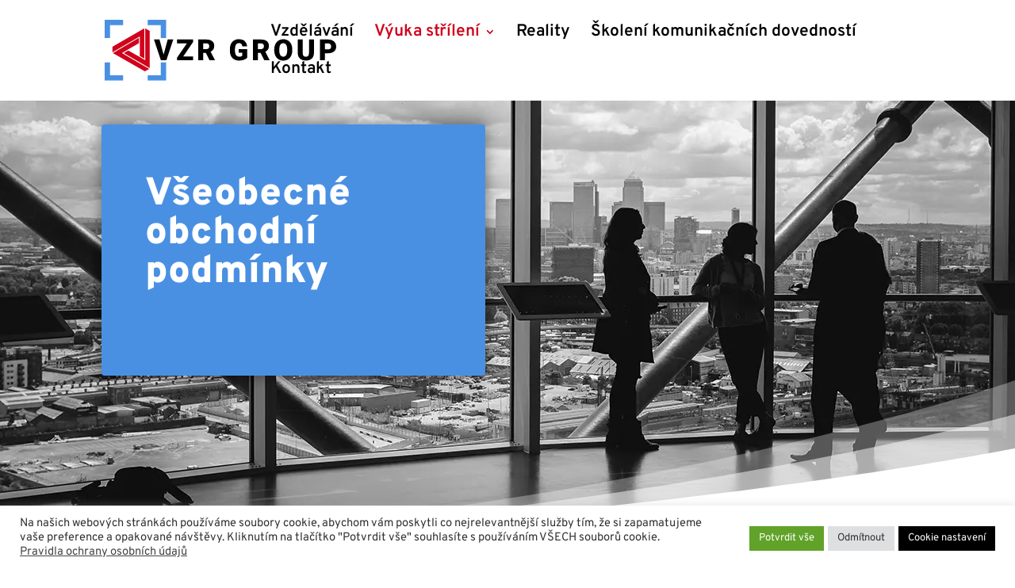

--- FILE ---
content_type: text/css
request_url: https://vzrgroup.cz/wp-content/et-cache/143/et-divi-dynamic-143-late.css?ver=1761348230
body_size: 125
content:
@font-face{font-family:ETmodules;font-display:block;src:url(//vzrgroup.cz/wp-content/themes/Divi/core/admin/fonts/modules/all/modules.eot);src:url(//vzrgroup.cz/wp-content/themes/Divi/core/admin/fonts/modules/all/modules.eot?#iefix) format("embedded-opentype"),url(//vzrgroup.cz/wp-content/themes/Divi/core/admin/fonts/modules/all/modules.woff) format("woff"),url(//vzrgroup.cz/wp-content/themes/Divi/core/admin/fonts/modules/all/modules.ttf) format("truetype"),url(//vzrgroup.cz/wp-content/themes/Divi/core/admin/fonts/modules/all/modules.svg#ETmodules) format("svg");font-weight:400;font-style:normal}
@font-face{font-family:FontAwesome;font-style:normal;font-weight:400;font-display:block;src:url(//vzrgroup.cz/wp-content/themes/Divi/core/admin/fonts/fontawesome/fa-regular-400.eot);src:url(//vzrgroup.cz/wp-content/themes/Divi/core/admin/fonts/fontawesome/fa-regular-400.eot?#iefix) format("embedded-opentype"),url(//vzrgroup.cz/wp-content/themes/Divi/core/admin/fonts/fontawesome/fa-regular-400.woff2) format("woff2"),url(//vzrgroup.cz/wp-content/themes/Divi/core/admin/fonts/fontawesome/fa-regular-400.woff) format("woff"),url(//vzrgroup.cz/wp-content/themes/Divi/core/admin/fonts/fontawesome/fa-regular-400.ttf) format("truetype"),url(//vzrgroup.cz/wp-content/themes/Divi/core/admin/fonts/fontawesome/fa-regular-400.svg#fontawesome) format("svg")}@font-face{font-family:FontAwesome;font-style:normal;font-weight:900;font-display:block;src:url(//vzrgroup.cz/wp-content/themes/Divi/core/admin/fonts/fontawesome/fa-solid-900.eot);src:url(//vzrgroup.cz/wp-content/themes/Divi/core/admin/fonts/fontawesome/fa-solid-900.eot?#iefix) format("embedded-opentype"),url(//vzrgroup.cz/wp-content/themes/Divi/core/admin/fonts/fontawesome/fa-solid-900.woff2) format("woff2"),url(//vzrgroup.cz/wp-content/themes/Divi/core/admin/fonts/fontawesome/fa-solid-900.woff) format("woff"),url(//vzrgroup.cz/wp-content/themes/Divi/core/admin/fonts/fontawesome/fa-solid-900.ttf) format("truetype"),url(//vzrgroup.cz/wp-content/themes/Divi/core/admin/fonts/fontawesome/fa-solid-900.svg#fontawesome) format("svg")}@font-face{font-family:FontAwesome;font-style:normal;font-weight:400;font-display:block;src:url(//vzrgroup.cz/wp-content/themes/Divi/core/admin/fonts/fontawesome/fa-brands-400.eot);src:url(//vzrgroup.cz/wp-content/themes/Divi/core/admin/fonts/fontawesome/fa-brands-400.eot?#iefix) format("embedded-opentype"),url(//vzrgroup.cz/wp-content/themes/Divi/core/admin/fonts/fontawesome/fa-brands-400.woff2) format("woff2"),url(//vzrgroup.cz/wp-content/themes/Divi/core/admin/fonts/fontawesome/fa-brands-400.woff) format("woff"),url(//vzrgroup.cz/wp-content/themes/Divi/core/admin/fonts/fontawesome/fa-brands-400.ttf) format("truetype"),url(//vzrgroup.cz/wp-content/themes/Divi/core/admin/fonts/fontawesome/fa-brands-400.svg#fontawesome) format("svg")}

--- FILE ---
content_type: text/css
request_url: https://vzrgroup.cz/wp-content/et-cache/143/et-divi-dynamic-143-late.css
body_size: 102
content:
@font-face{font-family:ETmodules;font-display:block;src:url(//vzrgroup.cz/wp-content/themes/Divi/core/admin/fonts/modules/all/modules.eot);src:url(//vzrgroup.cz/wp-content/themes/Divi/core/admin/fonts/modules/all/modules.eot?#iefix) format("embedded-opentype"),url(//vzrgroup.cz/wp-content/themes/Divi/core/admin/fonts/modules/all/modules.woff) format("woff"),url(//vzrgroup.cz/wp-content/themes/Divi/core/admin/fonts/modules/all/modules.ttf) format("truetype"),url(//vzrgroup.cz/wp-content/themes/Divi/core/admin/fonts/modules/all/modules.svg#ETmodules) format("svg");font-weight:400;font-style:normal}
@font-face{font-family:FontAwesome;font-style:normal;font-weight:400;font-display:block;src:url(//vzrgroup.cz/wp-content/themes/Divi/core/admin/fonts/fontawesome/fa-regular-400.eot);src:url(//vzrgroup.cz/wp-content/themes/Divi/core/admin/fonts/fontawesome/fa-regular-400.eot?#iefix) format("embedded-opentype"),url(//vzrgroup.cz/wp-content/themes/Divi/core/admin/fonts/fontawesome/fa-regular-400.woff2) format("woff2"),url(//vzrgroup.cz/wp-content/themes/Divi/core/admin/fonts/fontawesome/fa-regular-400.woff) format("woff"),url(//vzrgroup.cz/wp-content/themes/Divi/core/admin/fonts/fontawesome/fa-regular-400.ttf) format("truetype"),url(//vzrgroup.cz/wp-content/themes/Divi/core/admin/fonts/fontawesome/fa-regular-400.svg#fontawesome) format("svg")}@font-face{font-family:FontAwesome;font-style:normal;font-weight:900;font-display:block;src:url(//vzrgroup.cz/wp-content/themes/Divi/core/admin/fonts/fontawesome/fa-solid-900.eot);src:url(//vzrgroup.cz/wp-content/themes/Divi/core/admin/fonts/fontawesome/fa-solid-900.eot?#iefix) format("embedded-opentype"),url(//vzrgroup.cz/wp-content/themes/Divi/core/admin/fonts/fontawesome/fa-solid-900.woff2) format("woff2"),url(//vzrgroup.cz/wp-content/themes/Divi/core/admin/fonts/fontawesome/fa-solid-900.woff) format("woff"),url(//vzrgroup.cz/wp-content/themes/Divi/core/admin/fonts/fontawesome/fa-solid-900.ttf) format("truetype"),url(//vzrgroup.cz/wp-content/themes/Divi/core/admin/fonts/fontawesome/fa-solid-900.svg#fontawesome) format("svg")}@font-face{font-family:FontAwesome;font-style:normal;font-weight:400;font-display:block;src:url(//vzrgroup.cz/wp-content/themes/Divi/core/admin/fonts/fontawesome/fa-brands-400.eot);src:url(//vzrgroup.cz/wp-content/themes/Divi/core/admin/fonts/fontawesome/fa-brands-400.eot?#iefix) format("embedded-opentype"),url(//vzrgroup.cz/wp-content/themes/Divi/core/admin/fonts/fontawesome/fa-brands-400.woff2) format("woff2"),url(//vzrgroup.cz/wp-content/themes/Divi/core/admin/fonts/fontawesome/fa-brands-400.woff) format("woff"),url(//vzrgroup.cz/wp-content/themes/Divi/core/admin/fonts/fontawesome/fa-brands-400.ttf) format("truetype"),url(//vzrgroup.cz/wp-content/themes/Divi/core/admin/fonts/fontawesome/fa-brands-400.svg#fontawesome) format("svg")}

--- FILE ---
content_type: image/svg+xml
request_url: https://vzrgroup.cz/wp-content/uploads/2022/01/logo_full.svg
body_size: 1562
content:
<?xml version="1.0" encoding="UTF-8"?> <svg xmlns="http://www.w3.org/2000/svg" xmlns:xlink="http://www.w3.org/1999/xlink" id="Vrstva_1" data-name="Vrstva 1" width="2457.47" height="641.14" viewBox="0 0 2457.47 641.14"><defs><style>.cls-1{fill:none;}.cls-2{fill:#4a90e2;}.cls-3{fill:#d0021b;}.cls-4{clip-path:url(#clip-path);}</style><clipPath id="clip-path" transform="translate(-40.96 -75)"><rect class="cls-1" x="-328" y="-508" width="2826.56" height="1470.18"></rect></clipPath></defs><title>logo full</title><path class="cls-2" d="M41,75H236.62v55.85H41V75ZM497.5,75H693.16v55.85H497.5V75ZM41,75H96.81V267.34H41V75Zm0,448.8H96.81V716.14H41V523.8Zm652.2,192.34H497.5V660.29H693.16v55.85Zm-456.54,0H41V660.29H236.62v55.85Zm456.54,0H637.31V523.8h55.85V716.14Zm0-448.8H637.31V75h55.85V267.34" transform="translate(-40.96 -75)"></path><polyline class="cls-3" points="183.8 350.3 190.69 346.32 250.54 311.65 250.66 311.71 363.55 246.56 363.52 190.75 87.2 350.15 426.54 543.44 473.25 516.5 386.77 466.84 183.8 350.3"></polyline><polyline class="cls-3" points="373.09 252.06 373.15 381.49 421.09 408.79 420.94 89.17 82.52 284.38 82.55 341.81 373.05 174.25 373.09 252.06"></polyline><polyline class="cls-3" points="430.63 425.2 373.16 392.46 373.15 392.49 362.83 386.57 250.69 322.69 202.9 350.28 478.08 508.28 477.89 116.46 430.48 89.23 430.63 425.2"></polyline><g class="cls-4"><path d="M666.39,441.92,622.88,282.4H564.34l73.17,219.11h57.75L769,282.4H710L666.39,441.92Zm208.67,19L978.78,309.49V282.4H808.59v40.77h105L809.15,473.7v27.81H979.84V460.9ZM1116,424.15l38.71,77.36h56.58v-2.23l-45.74-88.36c13.13-6.2,22.79-14.35,28.93-24.35s9.27-22.67,9.27-37.92c0-21.11-7.32-37.37-22-48.93s-35-17.32-60.94-17.32h-86.24V501.51h52.84V424.15Zm-28.54-40.77V323.17h33.4c9.89,0,17.43,2.68,22.56,8S1151,344,1151,353.44s-2.51,16.76-7.6,22.06-12.62,7.88-22.62,7.88Zm466,91v-90h-89.52v36.25h36.69v34c-6.7,6.14-17,9.16-30.72,9.16q-24,0-35.3-16.48t-11.17-49.26V384.89q.18-31.33,10.95-48.14T1465,319.88c11.07,0,19.55,2.62,25.59,7.82s9.94,14,11.73,26.2h50.88q-3.75-37.2-26.42-55.91c-15.07-12.51-36.31-18.71-63.56-18.71-18.65,0-35.07,4.3-49.32,13s-25.08,21.06-32.73,37.14-11.39,35-11.39,56.52l.11,18.94q1.84,47,27.54,73.28t68.81,26.36a154.79,154.79,0,0,0,51.45-8.27q23.44-8.29,35.68-21.84Zm142.93-50.27L1735,501.51h56.58v-2.23l-45.74-88.36c13.11-6.2,22.78-14.35,29-24.35s9.21-22.67,9.21-37.92c0-21.11-7.32-37.37-21.94-48.93s-35-17.32-60.94-17.32h-86.25V501.51h52.84V424.15Zm-28.6-40.77V323.17h33.41c9.94,0,17.42,2.68,22.57,8s7.65,12.79,7.65,22.23-2.52,16.76-7.6,22.06-12.63,7.88-22.62,7.88Zm364.57,13.07V386.4c-.07-21.06-4.2-39.77-12.25-56.08s-19.38-28.88-33.95-37.7-31.12-13.24-49.66-13.24q-28.15,0-50.15,13.41t-33.91,38q-11.81,24.63-11.78,56.8v12.34q.57,31,12.73,55t33.74,36.81c14.47,8.54,31,12.85,49.71,12.85s35.23-4.47,49.87-13.35,25.86-21.5,33.79-38,11.85-35.35,11.85-56.75Zm-53.69-9.16V397.4q-.16,31.84-11,48.87c-7.2,11.34-17.54,17-30.82,17-14.09,0-24.63-5.81-31.8-17.32s-10.67-28-10.67-49.54l.12-16.09q2.26-59.57,42-59.59,20.37,0,31.22,16.92t10.95,49.6ZM2262.23,282.4h-52.84v143.1q0,20.36-8.43,29.38c-5.59,6-13.91,9-24.8,9q-32.5,0-33.46-35.91V282.4h-53.11V426.89q.52,36.11,23.52,56.86t63.05,20.78q26.49,0,45.86-9.33a67.68,67.68,0,0,0,29.82-27.15q10.38-17.85,10.39-42.23V282.4Zm116.57,144.77h33.74c26.7,0,47.63-6.37,62.95-19.16s22.95-29.88,22.95-51.27q0-21.7-10.62-38.76t-29.94-26.31q-19.33-9.3-44.46-9.27H2326V501.51h52.78V427.17Zm0-40.77V323.17H2414c9.49.11,17,3.24,22.57,9.33s8.26,14.3,8.26,24.52c0,9.38-2.67,16.59-8,21.67s-13.17,7.71-23.4,7.71h-34.62" transform="translate(-40.96 -75)"></path></g></svg> 

--- FILE ---
content_type: image/svg+xml
request_url: https://vzrgroup.cz/wp-content/uploads/2022/01/logo_full.svg
body_size: 1518
content:
<?xml version="1.0" encoding="UTF-8"?> <svg xmlns="http://www.w3.org/2000/svg" xmlns:xlink="http://www.w3.org/1999/xlink" id="Vrstva_1" data-name="Vrstva 1" width="2457.47" height="641.14" viewBox="0 0 2457.47 641.14"><defs><style>.cls-1{fill:none;}.cls-2{fill:#4a90e2;}.cls-3{fill:#d0021b;}.cls-4{clip-path:url(#clip-path);}</style><clipPath id="clip-path" transform="translate(-40.96 -75)"><rect class="cls-1" x="-328" y="-508" width="2826.56" height="1470.18"></rect></clipPath></defs><title>logo full</title><path class="cls-2" d="M41,75H236.62v55.85H41V75ZM497.5,75H693.16v55.85H497.5V75ZM41,75H96.81V267.34H41V75Zm0,448.8H96.81V716.14H41V523.8Zm652.2,192.34H497.5V660.29H693.16v55.85Zm-456.54,0H41V660.29H236.62v55.85Zm456.54,0H637.31V523.8h55.85V716.14Zm0-448.8H637.31V75h55.85V267.34" transform="translate(-40.96 -75)"></path><polyline class="cls-3" points="183.8 350.3 190.69 346.32 250.54 311.65 250.66 311.71 363.55 246.56 363.52 190.75 87.2 350.15 426.54 543.44 473.25 516.5 386.77 466.84 183.8 350.3"></polyline><polyline class="cls-3" points="373.09 252.06 373.15 381.49 421.09 408.79 420.94 89.17 82.52 284.38 82.55 341.81 373.05 174.25 373.09 252.06"></polyline><polyline class="cls-3" points="430.63 425.2 373.16 392.46 373.15 392.49 362.83 386.57 250.69 322.69 202.9 350.28 478.08 508.28 477.89 116.46 430.48 89.23 430.63 425.2"></polyline><g class="cls-4"><path d="M666.39,441.92,622.88,282.4H564.34l73.17,219.11h57.75L769,282.4H710L666.39,441.92Zm208.67,19L978.78,309.49V282.4H808.59v40.77h105L809.15,473.7v27.81H979.84V460.9ZM1116,424.15l38.71,77.36h56.58v-2.23l-45.74-88.36c13.13-6.2,22.79-14.35,28.93-24.35s9.27-22.67,9.27-37.92c0-21.11-7.32-37.37-22-48.93s-35-17.32-60.94-17.32h-86.24V501.51h52.84V424.15Zm-28.54-40.77V323.17h33.4c9.89,0,17.43,2.68,22.56,8S1151,344,1151,353.44s-2.51,16.76-7.6,22.06-12.62,7.88-22.62,7.88Zm466,91v-90h-89.52v36.25h36.69v34c-6.7,6.14-17,9.16-30.72,9.16q-24,0-35.3-16.48t-11.17-49.26V384.89q.18-31.33,10.95-48.14T1465,319.88c11.07,0,19.55,2.62,25.59,7.82s9.94,14,11.73,26.2h50.88q-3.75-37.2-26.42-55.91c-15.07-12.51-36.31-18.71-63.56-18.71-18.65,0-35.07,4.3-49.32,13s-25.08,21.06-32.73,37.14-11.39,35-11.39,56.52l.11,18.94q1.84,47,27.54,73.28t68.81,26.36a154.79,154.79,0,0,0,51.45-8.27q23.44-8.29,35.68-21.84Zm142.93-50.27L1735,501.51h56.58v-2.23l-45.74-88.36c13.11-6.2,22.78-14.35,29-24.35s9.21-22.67,9.21-37.92c0-21.11-7.32-37.37-21.94-48.93s-35-17.32-60.94-17.32h-86.25V501.51h52.84V424.15Zm-28.6-40.77V323.17h33.41c9.94,0,17.42,2.68,22.57,8s7.65,12.79,7.65,22.23-2.52,16.76-7.6,22.06-12.63,7.88-22.62,7.88Zm364.57,13.07V386.4c-.07-21.06-4.2-39.77-12.25-56.08s-19.38-28.88-33.95-37.7-31.12-13.24-49.66-13.24q-28.15,0-50.15,13.41t-33.91,38q-11.81,24.63-11.78,56.8v12.34q.57,31,12.73,55t33.74,36.81c14.47,8.54,31,12.85,49.71,12.85s35.23-4.47,49.87-13.35,25.86-21.5,33.79-38,11.85-35.35,11.85-56.75Zm-53.69-9.16V397.4q-.16,31.84-11,48.87c-7.2,11.34-17.54,17-30.82,17-14.09,0-24.63-5.81-31.8-17.32s-10.67-28-10.67-49.54l.12-16.09q2.26-59.57,42-59.59,20.37,0,31.22,16.92t10.95,49.6ZM2262.23,282.4h-52.84v143.1q0,20.36-8.43,29.38c-5.59,6-13.91,9-24.8,9q-32.5,0-33.46-35.91V282.4h-53.11V426.89q.52,36.11,23.52,56.86t63.05,20.78q26.49,0,45.86-9.33a67.68,67.68,0,0,0,29.82-27.15q10.38-17.85,10.39-42.23V282.4Zm116.57,144.77h33.74c26.7,0,47.63-6.37,62.95-19.16s22.95-29.88,22.95-51.27q0-21.7-10.62-38.76t-29.94-26.31q-19.33-9.3-44.46-9.27H2326V501.51h52.78V427.17Zm0-40.77V323.17H2414c9.49.11,17,3.24,22.57,9.33s8.26,14.3,8.26,24.52c0,9.38-2.67,16.59-8,21.67s-13.17,7.71-23.4,7.71h-34.62" transform="translate(-40.96 -75)"></path></g></svg> 

--- FILE ---
content_type: application/javascript
request_url: https://vzrgroup.cz/wp-content/plugins/supreme-modules-pro-for-divi/includes/modules/TextNotation/frontend.min.js?ver=4.7.39
body_size: 35
content:
jQuery(function(t){var a=t(".dsm-text-notation-middle");const o=RoughNotation.annotate;RoughNotation.annotationGroup;document.fonts.ready.then(function(){t(a).length&&t(a).each(function(a,n){params=JSON.parse(t(this).attr("data-notation"));var r=params[0].type,s=params[0].color,e=params[0]["stroke-width"],i=params[0].iterations,p=params[0].brackets.split("|"),c=params[0].viewport,m=parseInt(params[0].delay,10);const h=o(this,{type:r,color:s,strokeWidth:e,iterations:i,brackets:p});t(this).waypoint(function(){setTimeout(function(){h.show()},m)},{offset:c,triggerOnce:!0})})})});